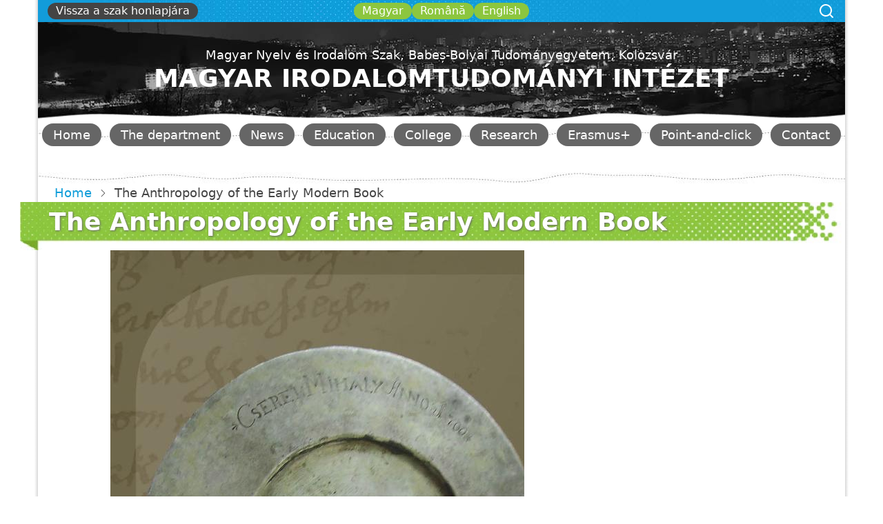

--- FILE ---
content_type: text/html; charset=UTF-8
request_url: https://hunlit.lett.ubbcluj.ro/en/news/the-anthropology-of-the-early-modern-book
body_size: 5630
content:


<!-- THEME DEBUG -->
<!-- THEME HOOK: 'html' -->
<!-- FILE NAME SUGGESTIONS:
   ▪️ html--node--40941.html.twig
   ▪️ html--node--%.html.twig
   ▪️ html--node.html.twig
   ✅ html.html.twig
-->
<!-- BEGIN OUTPUT from 'themes/contrib/thex/templates/layout/html.html.twig' -->
<!DOCTYPE html>
<html lang="en" dir="ltr">
  <head>
    <meta charset="utf-8" />
<meta name="Generator" content="Drupal 10 (https://www.drupal.org)" />
<meta name="MobileOptimized" content="width" />
<meta name="HandheldFriendly" content="true" />
<meta name="viewport" content="width=device-width, initial-scale=1.0" />
<style>.etno-ubblett-ro .header:has(+ .main-wrapper) { background-image: url('http://hunlit.lett.ubbcluj.ro/sites/default/files/theme_images/neprajzheader.jpg'); }</style>
<link rel="icon" href="/core/misc/favicon.ico" type="image/vnd.microsoft.icon" />
<link rel="alternate" hreflang="hu" href="http://hunlit.lett.ubbcluj.ro/hu/hirek/a-kora-ujkori-konyv-antropologiaja" />
<link rel="alternate" hreflang="en" href="http://hunlit.lett.ubbcluj.ro/en/news/the-anthropology-of-the-early-modern-book" />
<link rel="canonical" href="http://hunlit.lett.ubbcluj.ro/en/news/the-anthropology-of-the-early-modern-book" />
<link rel="shortlink" href="http://hunlit.lett.ubbcluj.ro/en/node/40941" />

    <title>The Anthropology of the Early Modern Book | Magyar Nyelv és Irodalom Szak, Babeș-Bolyai Tudományegyetem, Kolozsvár</title>
    <link rel="stylesheet" media="all" href="/sites/default/files/css/css_JCCj2cOhQh19D-d_4KSSLWP4mULTwqQAkHJc-yLwmoc.css?delta=0&amp;language=en&amp;theme=hunlett&amp;include=eJwrriwuSc3VT0osTtUpyUit0E_PyU9KzNEtLqnMycxLBwDCkwws" />
<link rel="stylesheet" media="all" href="/sites/default/files/css/css_8urWvmgoA48T6gwZ_1-W22wskz_vkBXq3PECrStDkRg.css?delta=1&amp;language=en&amp;theme=hunlett&amp;include=eJwrriwuSc3VT0osTtUpyUit0E_PyU9KzNEtLqnMycxLBwDCkwws" />

    
  </head>
  <body class="hunlit-ubblett-ro site-page page-type-article user-guest no-sidebar">
        <a href="#main-content" class="visually-hidden focusable">
      Skip to main content
    </a>
    
    

<!-- THEME DEBUG -->
<!-- THEME HOOK: 'off_canvas_page_wrapper' -->
<!-- BEGIN OUTPUT from 'core/themes/stable9/templates/content/off-canvas-page-wrapper.html.twig' -->
  <div class="dialog-off-canvas-main-canvas" data-off-canvas-main-canvas>
    

<!-- THEME DEBUG -->
<!-- THEME HOOK: 'page' -->
<!-- FILE NAME SUGGESTIONS:
   ▪️ page--node--40941.html.twig
   ▪️ page--node--%.html.twig
   ▪️ page--node.html.twig
   ✅ page.html.twig
-->
<!-- 💡 BEGIN CUSTOM TEMPLATE OUTPUT from 'themes/contrib/hunlett/templates/page.html.twig' -->
  <div class="header-top">
  <div class="container">
    <div class="header-top-container">
        <div class="header-top-block header-top-left">
    

<!-- THEME DEBUG -->
<!-- THEME HOOK: 'region' -->
<!-- FILE NAME SUGGESTIONS:
   ▪️ region--header-top-left.html.twig
   ✅ region.html.twig
-->
<!-- BEGIN OUTPUT from 'themes/contrib/thex/templates/layout/region.html.twig' -->
  <div class="block-region region-header-top-left">
    

<!-- THEME DEBUG -->
<!-- THEME HOOK: 'block' -->
<!-- FILE NAME SUGGESTIONS:
   ▪️ block--hunlett-languageswitcher.html.twig
   ▪️ block--language-block--language-interface.html.twig
   ▪️ block--language-block.html.twig
   ▪️ block--language.html.twig
   ✅ block.html.twig
-->
<!-- BEGIN OUTPUT from 'themes/contrib/thex/templates/block/block.html.twig' -->
<div class="language-switcher-language-url block" id="block-hunlett-languageswitcher" role="navigation">
  
    
  <div class="block-content">
      

<!-- THEME DEBUG -->
<!-- THEME HOOK: 'links__language_block' -->
<!-- FILE NAME SUGGESTIONS:
   ▪️ links--language-block.html.twig
   ✅ links.html.twig
-->
<!-- BEGIN OUTPUT from 'core/themes/stable9/templates/navigation/links.html.twig' -->
<ul class="links"><li hreflang="hu" data-drupal-link-system-path="node/40941"><a href="/hu/hirek/a-kora-ujkori-konyv-antropologiaja" class="language-link" hreflang="hu" data-drupal-link-system-path="node/40941">Magyar</a></li><li hreflang="ro" data-drupal-link-system-path="node/40941"><a href="/ro/node/40941" class="language-link" hreflang="ro" data-drupal-link-system-path="node/40941">Română</a></li><li hreflang="en" data-drupal-link-system-path="node/40941" class="is-active" aria-current="page"><a href="/en/news/the-anthropology-of-the-early-modern-book" class="language-link is-active" hreflang="en" data-drupal-link-system-path="node/40941" aria-current="page">English</a></li></ul>
<!-- END OUTPUT from 'core/themes/stable9/templates/navigation/links.html.twig' -->


    </div><!--/.block-content -->
</div><!--/.block -->

<!-- END OUTPUT from 'themes/contrib/thex/templates/block/block.html.twig' -->



<!-- THEME DEBUG -->
<!-- THEME HOOK: 'block' -->
<!-- FILE NAME SUGGESTIONS:
   ▪️ block--hunlett-visszagomb.html.twig
   ▪️ block--block-content--e30a2a82-835a-449e-be12-821505e19945.html.twig
   ▪️ block--block-content--id-view--hunlett-visszagomb--full.html.twig
   ▪️ block--block-content--id--hunlett-visszagomb.html.twig
   ▪️ block--block-content--view-type--basic--full.html.twig
   ▪️ block--block-content--type--basic.html.twig
   ▪️ block--block-content--view--full.html.twig
   ▪️ block--block-content.html.twig
   ✅ block.html.twig
-->
<!-- BEGIN OUTPUT from 'themes/contrib/thex/templates/block/block.html.twig' -->
<div id="block-hunlett-visszagomb" class="block">
  
    
  <div class="block-content">
      

<!-- THEME DEBUG -->
<!-- THEME HOOK: 'field' -->
<!-- FILE NAME SUGGESTIONS:
   ▪️ field--block-content--body--basic.html.twig
   ▪️ field--block-content--body.html.twig
   ▪️ field--block-content--basic.html.twig
   ▪️ field--body.html.twig
   ▪️ field--text-with-summary.html.twig
   ✅ field.html.twig
-->
<!-- BEGIN OUTPUT from 'themes/contrib/thex/templates/field/field.html.twig' -->

            <div class="field field--name-body field--type-text-with-summary field--label-hidden field-item"><p><a href="https://hun.lett.ubbcluj.ro/">Vissza a szak honlapjára</a></p></div>
      
<!-- END OUTPUT from 'themes/contrib/thex/templates/field/field.html.twig' -->


    </div><!--/.block-content -->
</div><!--/.block -->

<!-- END OUTPUT from 'themes/contrib/thex/templates/block/block.html.twig' -->


  </div>

<!-- END OUTPUT from 'themes/contrib/thex/templates/layout/region.html.twig' -->


  </div>
                      <div class="full-page-search">
  <div class="search-icon">
    <i class="icon-search"></i>
  </div> <!--/.search icon -->
  <div class="search-box">
    <div class="container">
      <div class="search-box-content">
          

<!-- THEME DEBUG -->
<!-- THEME HOOK: 'region' -->
<!-- FILE NAME SUGGESTIONS:
   ▪️ region--search-box.html.twig
   ✅ region.html.twig
-->
<!-- BEGIN OUTPUT from 'themes/contrib/thex/templates/layout/region.html.twig' -->
  <div class="block-region region-search-box">
    

<!-- THEME DEBUG -->
<!-- THEME HOOK: 'block' -->
<!-- FILE NAME SUGGESTIONS:
   ▪️ block--hunlett-searchform.html.twig
   ▪️ block--search-form-block.html.twig
   ▪️ block--search.html.twig
   ✅ block.html.twig
-->
<!-- BEGIN OUTPUT from 'themes/contrib/thex/templates/block/block.html.twig' -->
<div class="search-block-form block" data-drupal-selector="search-block-form" id="block-hunlett-searchform" role="search">
  
    
  <div class="block-content">
      

<!-- THEME DEBUG -->
<!-- THEME HOOK: 'form' -->
<!-- BEGIN OUTPUT from 'core/themes/stable9/templates/form/form.html.twig' -->
<form action="/en/search/node" method="get" id="search-block-form" accept-charset="UTF-8">
  

<!-- THEME DEBUG -->
<!-- THEME HOOK: 'form_element' -->
<!-- BEGIN OUTPUT from 'core/themes/stable9/templates/form/form-element.html.twig' -->
<div class="js-form-item form-item form-type-search js-form-type-search form-item-keys js-form-item-keys form-no-label">
      

<!-- THEME DEBUG -->
<!-- THEME HOOK: 'form_element_label' -->
<!-- BEGIN OUTPUT from 'core/themes/stable9/templates/form/form-element-label.html.twig' -->
<label for="edit-keys" class="visually-hidden">Search</label>
<!-- END OUTPUT from 'core/themes/stable9/templates/form/form-element-label.html.twig' -->


        

<!-- THEME DEBUG -->
<!-- THEME HOOK: 'input__search' -->
<!-- FILE NAME SUGGESTIONS:
   ▪️ input--search.html.twig
   ✅ input.html.twig
-->
<!-- BEGIN OUTPUT from 'core/themes/stable9/templates/form/input.html.twig' -->
<input title="Enter the terms you wish to search for." data-drupal-selector="edit-keys" type="search" id="edit-keys" name="keys" value="" size="15" maxlength="128" class="form-search" />

<!-- END OUTPUT from 'core/themes/stable9/templates/form/input.html.twig' -->


        </div>

<!-- END OUTPUT from 'core/themes/stable9/templates/form/form-element.html.twig' -->



<!-- THEME DEBUG -->
<!-- THEME HOOK: 'container' -->
<!-- BEGIN OUTPUT from 'core/themes/stable9/templates/form/container.html.twig' -->
<div data-drupal-selector="edit-actions" class="form-actions js-form-wrapper form-wrapper" id="edit-actions">

<!-- THEME DEBUG -->
<!-- THEME HOOK: 'input__submit' -->
<!-- FILE NAME SUGGESTIONS:
   ▪️ input--submit.html.twig
   ✅ input.html.twig
-->
<!-- BEGIN OUTPUT from 'core/themes/stable9/templates/form/input.html.twig' -->
<input data-drupal-selector="edit-submit" type="submit" id="edit-submit" value="Search" class="button js-form-submit form-submit" />

<!-- END OUTPUT from 'core/themes/stable9/templates/form/input.html.twig' -->

</div>

<!-- END OUTPUT from 'core/themes/stable9/templates/form/container.html.twig' -->


</form>

<!-- END OUTPUT from 'core/themes/stable9/templates/form/form.html.twig' -->


    </div><!--/.block-content -->
</div><!--/.block -->

<!-- END OUTPUT from 'themes/contrib/thex/templates/block/block.html.twig' -->


  </div>

<!-- END OUTPUT from 'themes/contrib/thex/templates/layout/region.html.twig' -->


        <div class="header-search-close"><i class="icon-close"></i></div>
      </div><!--/search-box-content -->
    </div><!-- container -->
  </div> <!-- /.search-box -->
</div> <!--/.full-page-search -->
          </div><!-- /header-top-container -->
  </div><!-- /container -->
</div><!-- /header-top -->
<header class="header">
  <div class="container">
    <div class="header-container">
              <div class="site-brand">
          

<!-- THEME DEBUG -->
<!-- THEME HOOK: 'region' -->
<!-- FILE NAME SUGGESTIONS:
   ▪️ region--header.html.twig
   ✅ region.html.twig
-->
<!-- BEGIN OUTPUT from 'themes/contrib/thex/templates/layout/region.html.twig' -->
  <div class="block-region region-header">
    

<!-- THEME DEBUG -->
<!-- THEME HOOK: 'block' -->
<!-- FILE NAME SUGGESTIONS:
   ▪️ block--hunlett-sitebranding.html.twig
   ✅ block--system-branding-block.html.twig
   ▪️ block--system.html.twig
   ▪️ block.html.twig
-->
<!-- 💡 BEGIN CUSTOM TEMPLATE OUTPUT from 'themes/contrib/hunlett/templates/block/block--system-branding-block.html.twig' -->
<div id="block-hunlett-sitebranding" class="block">
  
    
  <div class="block-content">
  <div class="site-branding">
        <div class="site-name-slogan">
              <div class="site-name">
          <a href="/en" title="Home" rel="home">Magyar Nyelv és Irodalom Szak, Babeș-Bolyai Tudományegyetem, Kolozsvár</a>
        </div>
                    <div class="site-slogan">
          <a href="/en" title="Home" rel="home">Magyar Irodalomtudományi Intézet</a>
        </div>
          </div><!-- site-name-slogan -->
  </div><!-- site-branding -->
  </div><!--/.block-content -->
</div><!--/.block -->

<!-- END CUSTOM TEMPLATE OUTPUT from 'themes/contrib/hunlett/templates/block/block--system-branding-block.html.twig' -->


  </div>

<!-- END OUTPUT from 'themes/contrib/thex/templates/layout/region.html.twig' -->


        </div> <!--/.site-branding -->
                  <div class="header-right">
                  <div class="mobile-menu">
	<span></span>
	<span></span>
	<span></span>
</div>
<div class="primary-menu-wrapper">
	<div class="menu-wrap">
		<div class="close-mobile-menu" aria-label="Close Main Menu"><i class="icon-close"></i></div>
		

<!-- THEME DEBUG -->
<!-- THEME HOOK: 'region' -->
<!-- FILE NAME SUGGESTIONS:
   ▪️ region--primary-menu.html.twig
   ✅ region.html.twig
-->
<!-- BEGIN OUTPUT from 'themes/contrib/thex/templates/layout/region.html.twig' -->
  <div class="block-region region-primary-menu">
    

<!-- THEME DEBUG -->
<!-- THEME HOOK: 'block' -->
<!-- FILE NAME SUGGESTIONS:
   ▪️ block--hunlett-fomenuhunlit.html.twig
   ▪️ block--system-menu-block--fomenu---hunlit.html.twig
   ✅ block--system-menu-block.html.twig
   ▪️ block--system.html.twig
   ▪️ block.html.twig
-->
<!-- BEGIN OUTPUT from 'themes/contrib/thex/templates/block/block--system-menu-block.html.twig' -->
<nav role="navigation" aria-labelledby="block-hunlett-fomenuhunlit-menu" id="block-hunlett-fomenuhunlit" class="block block-menu">
            
  <h2 class="visually-hidden block-title" id="block-hunlett-fomenuhunlit-menu">Főmenü - hunlit</h2>
  

        

<!-- THEME DEBUG -->
<!-- THEME HOOK: 'menu__fomenu___hunlit' -->
<!-- FILE NAME SUGGESTIONS:
   ▪️ menu--fomenu---hunlit.html.twig
   ▪️ menu--fomenu-.html.twig
   ✅ menu.html.twig
-->
<!-- BEGIN OUTPUT from 'themes/contrib/thex/templates/navigation/menu.html.twig' -->

              <ul class="menu">
                    <li class="menu-item menu-item-level-1">
        <a href="/en" data-drupal-link-system-path="&lt;front&gt;">Home</a>
              </li>
                <li class="menu-item menu-item-level-1 expanded menu-item-has-children">
        <a href="/en/department-of-hungarian-literary-studies" data-drupal-link-system-path="node/40001">The department</a>
                                <ul class="submenu">
                    <li class="menu-item menu-item-level-2">
        <a href="/en/tanarok" data-drupal-link-system-path="tanarok">Teaching staff</a>
              </li>
                <li class="menu-item menu-item-level-2">
        <a href="/en/tarsult-tanarok" data-drupal-link-system-path="tarsult-tanarok">Associate teachers</a>
              </li>
                <li class="menu-item menu-item-level-2">
        <a href="/en/erdemes-egyetemi-tanarok" data-drupal-link-system-path="erdemes-egyetemi-tanarok">Professor emeritus</a>
              </li>
                <li class="menu-item menu-item-level-2">
        <a href="/en/tanaraink-voltak" data-drupal-link-system-path="tanaraink-voltak">Former professors</a>
              </li>
                <li class="menu-item menu-item-level-2">
        <a href="/en/doktorandusok" data-drupal-link-system-path="doktorandusok">PhD Students</a>
              </li>
                <li class="menu-item menu-item-level-2">
        <a href="/en/a-hungarologiai-doktori-iskola-irodalmar-doktorai" data-drupal-link-system-path="a-hungarologiai-doktori-iskola-irodalmar-doktorai">Phd alumni</a>
              </li>
        </ul>
  
              </li>
                <li class="menu-item menu-item-level-1">
        <a href="/en/hirek" data-drupal-link-system-path="hirek">News</a>
              </li>
                <li class="menu-item menu-item-level-1 expanded menu-item-has-children">
        <a href="/en/admission" data-drupal-link-system-path="node/40051">Education</a>
                                <ul class="submenu">
                    <li class="menu-item menu-item-level-2">
        <a href="/en/the-library-of-the-hungarian-departments" data-drupal-link-system-path="node/40328">Libraries</a>
              </li>
        </ul>
  
              </li>
                <li class="menu-item menu-item-level-1 expanded menu-item-has-children">
        <a href="/en/invisible-college" data-drupal-link-system-path="node/40047">College</a>
                                <ul class="submenu">
                    <li class="menu-item menu-item-level-2">
        <a href="https://hunlit.lett.ubbcluj.ro/hu/lathatatlan-kollegium">Invisible College</a>
              </li>
                <li class="menu-item menu-item-level-2">
        <a href="/en/invisible-college/workshops" data-drupal-link-system-path="node/40084">Workshops</a>
              </li>
        </ul>
  
              </li>
                <li class="menu-item menu-item-level-1 collapsed">
        <a href="/en/research" data-drupal-link-system-path="node/40087">Research</a>
              </li>
                <li class="menu-item menu-item-level-1 expanded menu-item-has-children">
        <a href="/en/general-information" data-drupal-link-system-path="node/40801">Erasmus+</a>
                                <ul class="submenu">
                    <li class="menu-item menu-item-level-2">
        <a href="/en/general-information" data-drupal-link-system-path="node/40801">Az Erasmus+ programról</a>
              </li>
                <li class="menu-item menu-item-level-2">
        <a href="/en/general-information/partner-institutes" data-drupal-link-system-path="node/40799">Partners</a>
              </li>
                <li class="menu-item menu-item-level-2">
        <a href="/en/general-information/erasmus-scholarship" data-drupal-link-system-path="node/40800">How to apply</a>
              </li>
                <li class="menu-item menu-item-level-2">
        <a href="/en/general-information/recognition-of-credits" data-drupal-link-system-path="node/40803">Recognition of credits</a>
              </li>
                <li class="menu-item menu-item-level-2">
        <a href="/en/general-information/contact" data-drupal-link-system-path="node/40804">Contact</a>
              </li>
        </ul>
  
              </li>
                <li class="menu-item menu-item-level-1 expanded menu-item-has-children">
        <a href="/en/point-and-click" data-drupal-link-system-path="node/40267">Point-and-click</a>
                                <ul class="submenu">
                    <li class="menu-item menu-item-level-2">
        <a href="/en/pilgrim-blog" data-drupal-link-system-path="node/40269">The Hungarian studies pilgrim: studying abroad</a>
              </li>
                <li class="menu-item menu-item-level-2">
        <a href="/en/4da30165c3022573098126" data-drupal-link-system-path="node/40272">Useful links</a>
              </li>
                <li class="menu-item menu-item-level-2">
        <a href="/en/our-scholarly-partners" data-drupal-link-system-path="node/40292">Our scholarly partners</a>
              </li>
        </ul>
  
              </li>
                <li class="menu-item menu-item-level-1">
        <a href="/en/contact" data-drupal-link-system-path="node/40023">Contact</a>
              </li>
        </ul>
  


<!-- END OUTPUT from 'themes/contrib/thex/templates/navigation/menu.html.twig' -->


  </nav>

<!-- END OUTPUT from 'themes/contrib/thex/templates/block/block--system-menu-block.html.twig' -->


  </div>

<!-- END OUTPUT from 'themes/contrib/thex/templates/layout/region.html.twig' -->


	</div>
</div>
         <!--  end if for primary_menu -->
      </div> <!-- /.header-right -->
        </div><!-- /header-container -->
  </div><!-- /container -->
</header><!-- /header -->
<div class="main-wrapper">
  <div class="container">
    <a id="main-content" tabindex="-1"></a>
    <div class="main-container">
      <main id="main" class="main-content">
                  <div class="content-top">
  

<!-- THEME DEBUG -->
<!-- THEME HOOK: 'region' -->
<!-- FILE NAME SUGGESTIONS:
   ▪️ region--content-top.html.twig
   ✅ region.html.twig
-->
<!-- BEGIN OUTPUT from 'themes/contrib/thex/templates/layout/region.html.twig' -->
  <div class="block-region region-content-top">
    

<!-- THEME DEBUG -->
<!-- THEME HOOK: 'block' -->
<!-- FILE NAME SUGGESTIONS:
   ▪️ block--hunlett-messages.html.twig
   ✅ block--system-messages-block.html.twig
   ▪️ block--system.html.twig
   ▪️ block.html.twig
-->
<!-- BEGIN OUTPUT from 'core/themes/stable9/templates/block/block--system-messages-block.html.twig' -->


<!-- END OUTPUT from 'core/themes/stable9/templates/block/block--system-messages-block.html.twig' -->


  </div>

<!-- END OUTPUT from 'themes/contrib/thex/templates/layout/region.html.twig' -->


</div><!--/.content top -->
                <div class="node-content">
          

<!-- THEME DEBUG -->
<!-- THEME HOOK: 'region' -->
<!-- FILE NAME SUGGESTIONS:
   ▪️ region--content.html.twig
   ✅ region.html.twig
-->
<!-- BEGIN OUTPUT from 'themes/contrib/thex/templates/layout/region.html.twig' -->
  <div class="block-region region-content">
    

<!-- THEME DEBUG -->
<!-- THEME HOOK: 'block' -->
<!-- FILE NAME SUGGESTIONS:
   ▪️ block--hunlett-breadcrumbs.html.twig
   ▪️ block--system-breadcrumb-block.html.twig
   ▪️ block--system.html.twig
   ✅ block.html.twig
-->
<!-- BEGIN OUTPUT from 'themes/contrib/thex/templates/block/block.html.twig' -->
<div id="block-hunlett-breadcrumbs" class="block">
  
    
  <div class="block-content">
      

<!-- THEME DEBUG -->
<!-- THEME HOOK: 'breadcrumb' -->
<!-- BEGIN OUTPUT from 'themes/contrib/thex/templates/navigation/breadcrumb.html.twig' -->
  <nav class="breadcrumb" role="navigation" aria-labelledby="system-breadcrumb">
    <ol class="breadcrumb-items">
          <li class="breadcrumb-item">
                  <a href="/en">Home</a><span><i class="icon-angle-right"></i></span>
              </li>
          <li class="breadcrumb-item">
                  The Anthropology of the Early Modern Book
              </li>
        </ol>
  </nav>

<!-- END OUTPUT from 'themes/contrib/thex/templates/navigation/breadcrumb.html.twig' -->


    </div><!--/.block-content -->
</div><!--/.block -->

<!-- END OUTPUT from 'themes/contrib/thex/templates/block/block.html.twig' -->



<!-- THEME DEBUG -->
<!-- THEME HOOK: 'block' -->
<!-- FILE NAME SUGGESTIONS:
   ▪️ block--hunlett-page-title.html.twig
   ▪️ block--page-title-block.html.twig
   ▪️ block--core.html.twig
   ✅ block.html.twig
-->
<!-- BEGIN OUTPUT from 'themes/contrib/thex/templates/block/block.html.twig' -->
<div id="block-hunlett-page-title" class="block">
  
    
  <div class="block-content">
      

<!-- THEME DEBUG -->
<!-- THEME HOOK: 'page_title' -->
<!-- BEGIN OUTPUT from 'themes/contrib/thex/templates/content/page-title.html.twig' -->
<div class="page-title-wrap">
  
      <h1 class="page-title">

<!-- THEME DEBUG -->
<!-- THEME HOOK: 'field' -->
<!-- FILE NAME SUGGESTIONS:
   ▪️ field--node--title--article.html.twig
   ✅ field--node--title.html.twig
   ▪️ field--node--article.html.twig
   ▪️ field--title.html.twig
   ▪️ field--string.html.twig
   ▪️ field.html.twig
-->
<!-- BEGIN OUTPUT from 'core/themes/stable9/templates/field/field--node--title.html.twig' -->
<span>The Anthropology of the Early Modern Book</span>

<!-- END OUTPUT from 'core/themes/stable9/templates/field/field--node--title.html.twig' -->

</h1>
    
</div> <!--/.page-title-wrap -->

<!-- END OUTPUT from 'themes/contrib/thex/templates/content/page-title.html.twig' -->


    </div><!--/.block-content -->
</div><!--/.block -->

<!-- END OUTPUT from 'themes/contrib/thex/templates/block/block.html.twig' -->



<!-- THEME DEBUG -->
<!-- THEME HOOK: 'block' -->
<!-- FILE NAME SUGGESTIONS:
   ▪️ block--hunlett-content.html.twig
   ▪️ block--system-main-block.html.twig
   ▪️ block--system.html.twig
   ✅ block.html.twig
-->
<!-- BEGIN OUTPUT from 'themes/contrib/thex/templates/block/block.html.twig' -->
<div id="block-hunlett-content" class="block">
  
    
  <div class="block-content">
      

<!-- THEME DEBUG -->
<!-- THEME HOOK: 'node' -->
<!-- FILE NAME SUGGESTIONS:
   ▪️ node--40941--full.html.twig
   ▪️ node--40941.html.twig
   ▪️ node--article--full.html.twig
   ▪️ node--article.html.twig
   ▪️ node--full.html.twig
   ✅ node.html.twig
-->
<!-- BEGIN OUTPUT from 'themes/contrib/thex/templates/content/node.html.twig' -->
<article data-history-node-id="40941" class="node node-type-article node-view-mode-full">

  

  <div class="node-content clear">
    

<!-- THEME DEBUG -->
<!-- THEME HOOK: 'field' -->
<!-- FILE NAME SUGGESTIONS:
   ▪️ field--node--field-image--article.html.twig
   ▪️ field--node--field-image.html.twig
   ▪️ field--node--article.html.twig
   ▪️ field--field-image.html.twig
   ▪️ field--image.html.twig
   ✅ field.html.twig
-->
<!-- BEGIN OUTPUT from 'themes/contrib/thex/templates/field/field.html.twig' -->

            <div class="field field--name-field-image field--type-image field--label-hidden field-item">

<!-- THEME DEBUG -->
<!-- THEME HOOK: 'image_formatter' -->
<!-- BEGIN OUTPUT from 'core/themes/stable9/templates/field/image-formatter.html.twig' -->
  

<!-- THEME DEBUG -->
<!-- THEME HOOK: 'image_style' -->
<!-- BEGIN OUTPUT from 'core/themes/stable9/templates/field/image-style.html.twig' -->


<!-- THEME DEBUG -->
<!-- THEME HOOK: 'image' -->
<!-- BEGIN OUTPUT from 'themes/contrib/thex/templates/field/image.html.twig' -->
<img loading="eager" src="/sites/default/files/styles/article_page/public/article/2024-09/a-kora-ujkori-konyv-antropologiaja.jpg?itok=Ge8NJW8l" width="600" height="586" alt="A kora újkori könyv antropológiája" title="A kora újkori könyv antropológiája" class="image-field" />

<!-- END OUTPUT from 'themes/contrib/thex/templates/field/image.html.twig' -->



<!-- END OUTPUT from 'core/themes/stable9/templates/field/image-style.html.twig' -->



<!-- END OUTPUT from 'core/themes/stable9/templates/field/image-formatter.html.twig' -->

</div>
      
<!-- END OUTPUT from 'themes/contrib/thex/templates/field/field.html.twig' -->



<!-- THEME DEBUG -->
<!-- THEME HOOK: 'field' -->
<!-- FILE NAME SUGGESTIONS:
   ▪️ field--node--body--article.html.twig
   ▪️ field--node--body.html.twig
   ▪️ field--node--article.html.twig
   ▪️ field--body.html.twig
   ▪️ field--text-with-summary.html.twig
   ✅ field.html.twig
-->
<!-- BEGIN OUTPUT from 'themes/contrib/thex/templates/field/field.html.twig' -->

            <div class="field field--name-body field--type-text-with-summary field--label-hidden field-item"><p><strong>Dr. Zsombor Tóth</strong>, researcher of the Hungarian Academy of Sciences, Institute for Literary Studies is going to have a book launch in Cluj-Napoca next week:&nbsp;</p>
<p style="text-align: center;"><strong><em style="font-family: inherit; font-weight: inherit;">A kora újkori könyv antropológiája: Kéziratos nyilvánosság Cserei Mihály (1667–1756) írás- és szöveghasználatában</em><span style="font-size: 12px;"> [</span><em style="font-family: inherit; font-weight: inherit;">The Anthropology of the Early Modern Book: Scribal Publicity in the Writing Practice of Mihály Cserei (1667–1756)</em><span style="font-size: 12px;">]. Budapest: reciti, 2017.</span></strong></p>
<p>Interlocutor: Katalin Luffy (Central University Library)</p>
<p>Host: Csilla Gábor (BBU, leader of the “Res Litteraria Transylvaniae Vetus” Research Group for History of Literature and Culture)</p>
<p><strong>Date &amp; location: 5<sup>th</sup> March 2018, 5:30 pm; BBU, Faculty of Letters, Dézsi Lajos room</strong></p>
<p>&nbsp;</p>
<p>&nbsp;</p>
<p>&nbsp;</p></div>
      
<!-- END OUTPUT from 'themes/contrib/thex/templates/field/field.html.twig' -->


  </div>
</article>

<!-- END OUTPUT from 'themes/contrib/thex/templates/content/node.html.twig' -->


    </div><!--/.block-content -->
</div><!--/.block -->

<!-- END OUTPUT from 'themes/contrib/thex/templates/block/block.html.twig' -->


  </div>

<!-- END OUTPUT from 'themes/contrib/thex/templates/layout/region.html.twig' -->


        </div>
              </main>
            </div><!--/main-container -->
  </div><!--/container -->
</div><!--/main-wrapper -->
  <footer class="footer-top footer">
  <div class="container">
    <div class="footer-top-container">
      

<!-- THEME DEBUG -->
<!-- THEME HOOK: 'region' -->
<!-- FILE NAME SUGGESTIONS:
   ▪️ region--footer-top.html.twig
   ✅ region.html.twig
-->
<!-- BEGIN OUTPUT from 'themes/contrib/thex/templates/layout/region.html.twig' -->
  <div class="block-region region-footer-top">
    

<!-- THEME DEBUG -->
<!-- THEME HOOK: 'block' -->
<!-- FILE NAME SUGGESTIONS:
   ▪️ block--hunlett-fomenuhunlit-2.html.twig
   ▪️ block--system-menu-block--fomenu---hunlit.html.twig
   ✅ block--system-menu-block.html.twig
   ▪️ block--system.html.twig
   ▪️ block.html.twig
-->
<!-- BEGIN OUTPUT from 'themes/contrib/thex/templates/block/block--system-menu-block.html.twig' -->
<nav role="navigation" aria-labelledby="block-hunlett-fomenuhunlit-2-menu" id="block-hunlett-fomenuhunlit-2" class="block block-menu">
            
  <h2 class="visually-hidden block-title" id="block-hunlett-fomenuhunlit-2-menu">Főmenü - hunlit</h2>
  

        

<!-- THEME DEBUG -->
<!-- THEME HOOK: 'menu__fomenu___hunlit' -->
<!-- FILE NAME SUGGESTIONS:
   ▪️ menu--fomenu---hunlit.html.twig
   ▪️ menu--fomenu-.html.twig
   ✅ menu.html.twig
-->
<!-- BEGIN OUTPUT from 'themes/contrib/thex/templates/navigation/menu.html.twig' -->

              <ul class="menu">
                    <li class="menu-item menu-item-level-1">
        <a href="/en" data-drupal-link-system-path="&lt;front&gt;">Home</a>
              </li>
                <li class="menu-item menu-item-level-1 expanded menu-item-has-children">
        <a href="/en/department-of-hungarian-literary-studies" data-drupal-link-system-path="node/40001">The department</a>
                                <ul class="submenu">
                    <li class="menu-item menu-item-level-2">
        <a href="/en/tanarok" data-drupal-link-system-path="tanarok">Teaching staff</a>
              </li>
                <li class="menu-item menu-item-level-2">
        <a href="/en/tarsult-tanarok" data-drupal-link-system-path="tarsult-tanarok">Associate teachers</a>
              </li>
                <li class="menu-item menu-item-level-2">
        <a href="/en/erdemes-egyetemi-tanarok" data-drupal-link-system-path="erdemes-egyetemi-tanarok">Professor emeritus</a>
              </li>
                <li class="menu-item menu-item-level-2">
        <a href="/en/tanaraink-voltak" data-drupal-link-system-path="tanaraink-voltak">Former professors</a>
              </li>
                <li class="menu-item menu-item-level-2">
        <a href="/en/doktorandusok" data-drupal-link-system-path="doktorandusok">PhD Students</a>
              </li>
                <li class="menu-item menu-item-level-2">
        <a href="/en/a-hungarologiai-doktori-iskola-irodalmar-doktorai" data-drupal-link-system-path="a-hungarologiai-doktori-iskola-irodalmar-doktorai">Phd alumni</a>
              </li>
        </ul>
  
              </li>
                <li class="menu-item menu-item-level-1">
        <a href="/en/hirek" data-drupal-link-system-path="hirek">News</a>
              </li>
                <li class="menu-item menu-item-level-1 expanded menu-item-has-children">
        <a href="/en/admission" data-drupal-link-system-path="node/40051">Education</a>
                                <ul class="submenu">
                    <li class="menu-item menu-item-level-2">
        <a href="/en/the-library-of-the-hungarian-departments" data-drupal-link-system-path="node/40328">Libraries</a>
              </li>
        </ul>
  
              </li>
                <li class="menu-item menu-item-level-1 expanded menu-item-has-children">
        <a href="/en/invisible-college" data-drupal-link-system-path="node/40047">College</a>
                                <ul class="submenu">
                    <li class="menu-item menu-item-level-2">
        <a href="https://hunlit.lett.ubbcluj.ro/hu/lathatatlan-kollegium">Invisible College</a>
              </li>
                <li class="menu-item menu-item-level-2">
        <a href="/en/invisible-college/workshops" data-drupal-link-system-path="node/40084">Workshops</a>
              </li>
        </ul>
  
              </li>
                <li class="menu-item menu-item-level-1 collapsed">
        <a href="/en/research" data-drupal-link-system-path="node/40087">Research</a>
              </li>
                <li class="menu-item menu-item-level-1 expanded menu-item-has-children">
        <a href="/en/general-information" data-drupal-link-system-path="node/40801">Erasmus+</a>
                                <ul class="submenu">
                    <li class="menu-item menu-item-level-2">
        <a href="/en/general-information" data-drupal-link-system-path="node/40801">Az Erasmus+ programról</a>
              </li>
                <li class="menu-item menu-item-level-2">
        <a href="/en/general-information/partner-institutes" data-drupal-link-system-path="node/40799">Partners</a>
              </li>
                <li class="menu-item menu-item-level-2">
        <a href="/en/general-information/erasmus-scholarship" data-drupal-link-system-path="node/40800">How to apply</a>
              </li>
                <li class="menu-item menu-item-level-2">
        <a href="/en/general-information/recognition-of-credits" data-drupal-link-system-path="node/40803">Recognition of credits</a>
              </li>
                <li class="menu-item menu-item-level-2">
        <a href="/en/general-information/contact" data-drupal-link-system-path="node/40804">Contact</a>
              </li>
        </ul>
  
              </li>
                <li class="menu-item menu-item-level-1 expanded menu-item-has-children">
        <a href="/en/point-and-click" data-drupal-link-system-path="node/40267">Point-and-click</a>
                                <ul class="submenu">
                    <li class="menu-item menu-item-level-2">
        <a href="/en/pilgrim-blog" data-drupal-link-system-path="node/40269">The Hungarian studies pilgrim: studying abroad</a>
              </li>
                <li class="menu-item menu-item-level-2">
        <a href="/en/4da30165c3022573098126" data-drupal-link-system-path="node/40272">Useful links</a>
              </li>
                <li class="menu-item menu-item-level-2">
        <a href="/en/our-scholarly-partners" data-drupal-link-system-path="node/40292">Our scholarly partners</a>
              </li>
        </ul>
  
              </li>
                <li class="menu-item menu-item-level-1">
        <a href="/en/contact" data-drupal-link-system-path="node/40023">Contact</a>
              </li>
        </ul>
  


<!-- END OUTPUT from 'themes/contrib/thex/templates/navigation/menu.html.twig' -->


  </nav>

<!-- END OUTPUT from 'themes/contrib/thex/templates/block/block--system-menu-block.html.twig' -->


  </div>

<!-- END OUTPUT from 'themes/contrib/thex/templates/layout/region.html.twig' -->


    </div><!-- /footer-top-container -->
  </div><!-- /container -->
</footer><!-- /footer-top -->
<footer class="footer-bottom footer">
  <div class="container">
    <div class="footer-bottom-container">
      <div class="website-copyright">
        &copy; 2026 Magyar Nyelv és Irodalom Szak, Babeș-Bolyai Tudományegyetem, Kolozsvár, All rights reserved.
      </div>
              <div class="footer-bottom-last">
          

<!-- THEME DEBUG -->
<!-- THEME HOOK: 'region' -->
<!-- FILE NAME SUGGESTIONS:
   ▪️ region--footer-bottom-last.html.twig
   ✅ region.html.twig
-->
<!-- BEGIN OUTPUT from 'themes/contrib/thex/templates/layout/region.html.twig' -->
  <div class="block-region region-footer-bottom-last">
    

<!-- THEME DEBUG -->
<!-- THEME HOOK: 'block' -->
<!-- FILE NAME SUGGESTIONS:
   ▪️ block--hunlett-footer.html.twig
   ▪️ block--system-menu-block--footer.html.twig
   ✅ block--system-menu-block.html.twig
   ▪️ block--system.html.twig
   ▪️ block.html.twig
-->
<!-- BEGIN OUTPUT from 'themes/contrib/thex/templates/block/block--system-menu-block.html.twig' -->
<nav role="navigation" aria-labelledby="block-hunlett-footer-menu" id="block-hunlett-footer" class="block block-menu">
            
  <h2 class="visually-hidden block-title" id="block-hunlett-footer-menu">Footer</h2>
  

        

<!-- THEME DEBUG -->
<!-- THEME HOOK: 'menu__footer' -->
<!-- FILE NAME SUGGESTIONS:
   ▪️ menu--footer.html.twig
   ✅ menu.html.twig
-->
<!-- BEGIN OUTPUT from 'themes/contrib/thex/templates/navigation/menu.html.twig' -->

              <ul class="menu">
                    <li class="menu-item menu-item-level-1">
        <a href="https://www.ubbcluj.ro/ro/politici/">Data protection directive</a>
              </li>
        </ul>
  


<!-- END OUTPUT from 'themes/contrib/thex/templates/navigation/menu.html.twig' -->


  </nav>

<!-- END OUTPUT from 'themes/contrib/thex/templates/block/block--system-menu-block.html.twig' -->


  </div>

<!-- END OUTPUT from 'themes/contrib/thex/templates/layout/region.html.twig' -->


        </div><!-- /footer-bottom-last -->
          </div><!-- /footer-bottom-container -->
  </div><!-- /container -->
</footer><!-- /footer-bottom -->
  <div class="scrolltop"><i class="icon-arrow-up"></i></div>

<!-- END CUSTOM TEMPLATE OUTPUT from 'themes/contrib/hunlett/templates/page.html.twig' -->


  </div>

<!-- END OUTPUT from 'core/themes/stable9/templates/content/off-canvas-page-wrapper.html.twig' -->


    
    <script type="application/json" data-drupal-selector="drupal-settings-json">{"path":{"baseUrl":"\/","pathPrefix":"en\/","currentPath":"node\/40941","currentPathIsAdmin":false,"isFront":false,"currentLanguage":"en"},"pluralDelimiter":"\u0003","suppressDeprecationErrors":true,"ajaxTrustedUrl":{"\/en\/search\/node":true},"user":{"uid":0,"permissionsHash":"75c800615e559f694a5ae7c9d1f421d42666f598c03003c267f34abce78e00e8"}}</script>
<script src="/sites/default/files/js/js_ZQQSap-3MxganNNTmgUIeM3P0rYG9QWY0LGd_O7l98M.js?scope=footer&amp;delta=0&amp;language=en&amp;theme=hunlett&amp;include=eJwryUit0E_PyU9KzNEtLqnMycxL18kozctJLSmBCycXZRaUFAMAYmcQlg"></script>

  </body>
</html>

<!-- END OUTPUT from 'themes/contrib/thex/templates/layout/html.html.twig' -->

